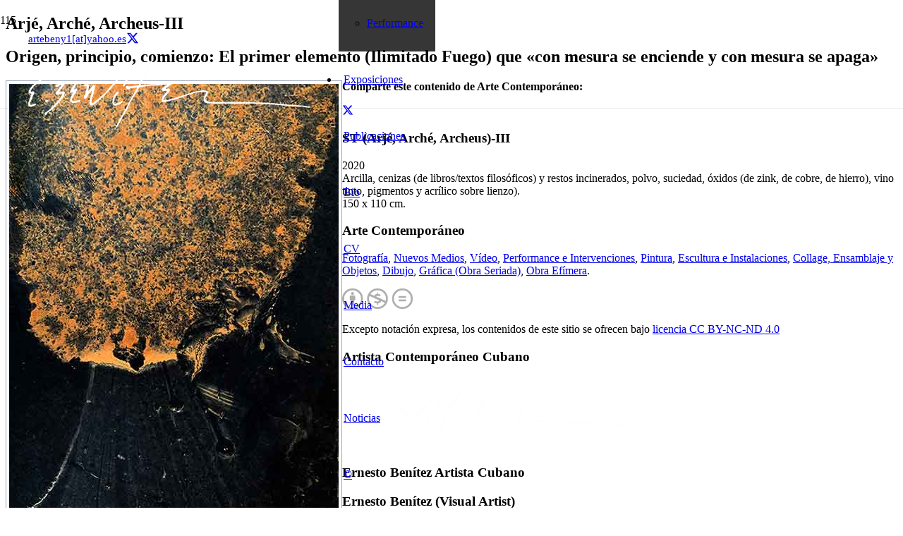

--- FILE ---
content_type: text/html; charset=UTF-8
request_url: https://www.ernestobenitez.com/es/arte-contemporaneo/obras/pintura-oleo-acrilico-y-tecnica-mixta/apeiron-ilimitado/arje-arche-archeus-iii/
body_size: 16384
content:
<!DOCTYPE HTML>
<html lang="es-ES" prefix="og: https://ogp.me/ns#">
<head>
	<meta charset="UTF-8">
	<style>
#wpadminbar #wp-admin-bar-wccp_free_top_button .ab-icon:before {
	content: "\f160";
	color: #02CA02;
	top: 3px;
}
#wpadminbar #wp-admin-bar-wccp_free_top_button .ab-icon {
	transform: rotate(45deg);
}
</style>
	<style>img:is([sizes="auto" i], [sizes^="auto," i]) { contain-intrinsic-size: 3000px 1500px }</style>
	<link rel="alternate" href="https://www.ernestobenitez.com/es/arte-contemporaneo/obras/pintura-oleo-acrilico-y-tecnica-mixta/apeiron-ilimitado/arje-arche-archeus-iii/" hreflang="es" />
<link rel="alternate" href="https://www.ernestobenitez.com/en/contemporary-art/artworks/painting-acrylic-oil/apeiron-unlimited/the-arje-arche-archeus-iii/" hreflang="en" />

<!-- Optimización para motores de búsqueda de Rank Math -  https://rankmath.com/ -->
<title>Arjé, Arché, Archeus-III: Origen y primer elemento (Ilimitado Fuego)</title>
<meta name="description" content="Alquimia y Pensamiento en el Arte contemporáneo. Arjé, Arché, Archeus-I: Origen y primer elemento (Ilimitado Fuego). Logos, palabra, verbo (ápeiron, lo ilimitado). Arte conceptual."/>
<meta name="robots" content="follow, index, max-snippet:-1, max-video-preview:-1, max-image-preview:large"/>
<link rel="canonical" href="https://www.ernestobenitez.com/es/arte-contemporaneo/obras/pintura-oleo-acrilico-y-tecnica-mixta/apeiron-ilimitado/arje-arche-archeus-iii/" />
<meta property="og:locale" content="es_ES" />
<meta property="og:type" content="article" />
<meta property="og:title" content="Arjé, Arché, Archeus-III: Origen y primer elemento (Ilimitado Fuego)" />
<meta property="og:description" content="Alquimia y Pensamiento en el Arte contemporáneo. Arjé, Arché, Archeus-I: Origen y primer elemento (Ilimitado Fuego). Logos, palabra, verbo (ápeiron, lo ilimitado). Arte conceptual." />
<meta property="og:url" content="https://www.ernestobenitez.com/es/arte-contemporaneo/obras/pintura-oleo-acrilico-y-tecnica-mixta/apeiron-ilimitado/arje-arche-archeus-iii/" />
<meta property="article:publisher" content="https://www.facebook.com/ernestobenitezcontemporaryart/" />
<meta property="article:section" content="Ápeiron (Lo Ilimitado)" />
<meta property="og:updated_time" content="2025-02-11T16:01:51+01:00" />
<meta property="og:image" content="https://www.ernestobenitez.com/wp-content/uploads/2023/03/Arjé-Ernesto-Benitez-Pintura-Arte.jpg" />
<meta property="og:image:secure_url" content="https://www.ernestobenitez.com/wp-content/uploads/2023/03/Arjé-Ernesto-Benitez-Pintura-Arte.jpg" />
<meta property="og:image:width" content="467" />
<meta property="og:image:height" content="624" />
<meta property="og:image:alt" content="Arjé, Arché, Archeus-III: Origen y primer elemento (Ilimitado Fuego). Origin and First Element (Unlimited Fire) ápeiron" />
<meta property="og:image:type" content="image/jpeg" />
<meta property="article:published_time" content="2020-02-25T15:16:47+01:00" />
<meta property="article:modified_time" content="2025-02-11T16:01:51+01:00" />
<meta name="twitter:card" content="summary_large_image" />
<meta name="twitter:title" content="Arjé, Arché, Archeus-III: Origen y primer elemento (Ilimitado Fuego)" />
<meta name="twitter:description" content="Alquimia y Pensamiento en el Arte contemporáneo. Arjé, Arché, Archeus-I: Origen y primer elemento (Ilimitado Fuego). Logos, palabra, verbo (ápeiron, lo ilimitado). Arte conceptual." />
<meta name="twitter:site" content="@ArteBeny1" />
<meta name="twitter:creator" content="@ArteBeny1" />
<meta name="twitter:image" content="https://www.ernestobenitez.com/wp-content/uploads/2023/03/Arjé-Ernesto-Benitez-Pintura-Arte.jpg" />
<meta name="twitter:label1" content="Escrito por" />
<meta name="twitter:data1" content="WebMaster" />
<meta name="twitter:label2" content="Tiempo de lectura" />
<meta name="twitter:data2" content="Menos de un minuto" />
<script type="application/ld+json" class="rank-math-schema">{"@context":"https://schema.org","@graph":["",{"@type":"WebSite","@id":"https://www.ernestobenitez.com/#website","url":"https://www.ernestobenitez.com","inLanguage":"es"},{"@type":"ImageObject","@id":"https://www.ernestobenitez.com/wp-content/uploads/2023/03/Arj\u00e9-Ernesto-Benitez-Pintura-Arte.jpg","url":"https://www.ernestobenitez.com/wp-content/uploads/2023/03/Arj\u00e9-Ernesto-Benitez-Pintura-Arte.jpg","width":"467","height":"624","caption":"Arj\u00e9, Arch\u00e9, Archeus-III: Origen y primer elemento (Ilimitado Fuego). Origin and First Element (Unlimited Fire) \u00e1peiron","inLanguage":"es"},{"@type":"WebPage","@id":"https://www.ernestobenitez.com/es/arte-contemporaneo/obras/pintura-oleo-acrilico-y-tecnica-mixta/apeiron-ilimitado/arje-arche-archeus-iii/#webpage","url":"https://www.ernestobenitez.com/es/arte-contemporaneo/obras/pintura-oleo-acrilico-y-tecnica-mixta/apeiron-ilimitado/arje-arche-archeus-iii/","name":"Arj\u00e9, Arch\u00e9, Archeus-III: Origen y primer elemento (Ilimitado Fuego)","datePublished":"2020-02-25T15:16:47+01:00","dateModified":"2025-02-11T16:01:51+01:00","isPartOf":{"@id":"https://www.ernestobenitez.com/#website"},"primaryImageOfPage":{"@id":"https://www.ernestobenitez.com/wp-content/uploads/2023/03/Arj\u00e9-Ernesto-Benitez-Pintura-Arte.jpg"},"inLanguage":"es"},{"@type":"Person","@id":"https://www.ernestobenitez.com/es/arte-contemporaneo/obras/pintura-oleo-acrilico-y-tecnica-mixta/apeiron-ilimitado/arje-arche-archeus-iii/#author","name":"WebMaster","image":{"@type":"ImageObject","@id":"https://secure.gravatar.com/avatar/fd70841dfcac2dc695b4c81b22a74f673d389a4820edaadf85e39cc114478d2f?s=96&amp;d=mm&amp;r=g","url":"https://secure.gravatar.com/avatar/fd70841dfcac2dc695b4c81b22a74f673d389a4820edaadf85e39cc114478d2f?s=96&amp;d=mm&amp;r=g","caption":"WebMaster","inLanguage":"es"}},{"@type":"Article","headline":"Arj\u00e9, Arch\u00e9, Archeus-III: Origen y primer elemento (Ilimitado Fuego)","keywords":"Archeus","datePublished":"2020-02-25T15:16:47+01:00","dateModified":"2025-02-11T16:01:51+01:00","author":{"@id":"https://www.ernestobenitez.com/es/arte-contemporaneo/obras/pintura-oleo-acrilico-y-tecnica-mixta/apeiron-ilimitado/arje-arche-archeus-iii/#author","name":"WebMaster"},"description":"Alquimia y Pensamiento en el Arte contempor\u00e1neo. Arj\u00e9, Arch\u00e9, Archeus-I: Origen y primer elemento (Ilimitado Fuego). Logos, palabra, verbo (\u00e1peiron, lo ilimitado). Arte conceptual.","name":"Arj\u00e9, Arch\u00e9, Archeus-III: Origen y primer elemento (Ilimitado Fuego)","@id":"https://www.ernestobenitez.com/es/arte-contemporaneo/obras/pintura-oleo-acrilico-y-tecnica-mixta/apeiron-ilimitado/arje-arche-archeus-iii/#richSnippet","isPartOf":{"@id":"https://www.ernestobenitez.com/es/arte-contemporaneo/obras/pintura-oleo-acrilico-y-tecnica-mixta/apeiron-ilimitado/arje-arche-archeus-iii/#webpage"},"image":{"@id":"https://www.ernestobenitez.com/wp-content/uploads/2023/03/Arj\u00e9-Ernesto-Benitez-Pintura-Arte.jpg"},"inLanguage":"es","mainEntityOfPage":{"@id":"https://www.ernestobenitez.com/es/arte-contemporaneo/obras/pintura-oleo-acrilico-y-tecnica-mixta/apeiron-ilimitado/arje-arche-archeus-iii/#webpage"}}]}</script>
<!-- /Plugin Rank Math WordPress SEO -->

<link rel='dns-prefetch' href='//fonts.googleapis.com' />
<link rel="alternate" type="application/rss+xml" title="Ernesto Benítez Contemporary Fine Art (Contemporary Artist) E. Benitez cuban art &raquo; Feed" href="https://www.ernestobenitez.com/es/feed/" />
<link rel="alternate" type="application/rss+xml" title="Ernesto Benítez Contemporary Fine Art (Contemporary Artist) E. Benitez cuban art &raquo; Feed de los comentarios" href="https://www.ernestobenitez.com/es/comments/feed/" />
<link rel="alternate" type="application/rss+xml" title="Ernesto Benítez Contemporary Fine Art (Contemporary Artist) E. Benitez cuban art &raquo; Comentario Arjé, Arché, Archeus-III del feed" href="https://www.ernestobenitez.com/es/arte-contemporaneo/obras/pintura-oleo-acrilico-y-tecnica-mixta/apeiron-ilimitado/arje-arche-archeus-iii/feed/" />
<link rel="canonical" href="https://www.ernestobenitez.com/es/arte-contemporaneo/obras/pintura-oleo-acrilico-y-tecnica-mixta/apeiron-ilimitado/arje-arche-archeus-iii/" />
<meta name="viewport" content="width=device-width, initial-scale=1">
<meta name="theme-color" content="#f2f4f7">
<meta property="og:title" content="Arjé, Arché, Archeus-III: Origen y primer elemento (Ilimitado Fuego)">
<meta property="og:url" content="https://www.ernestobenitez.com/es/arte-contemporaneo/obras/pintura-oleo-acrilico-y-tecnica-mixta/apeiron-ilimitado/arje-arche-archeus-iii">
<meta property="og:locale" content="es_ES">
<meta property="og:site_name" content="Ernesto Benítez Contemporary Fine Art (Contemporary Artist) E. Benitez cuban art">
<meta property="og:type" content="article">
<meta property="og:image" content="https://www.ernestobenitez.com/wp-content/uploads/2023/03/Arjé-Ernesto-Benitez-Pintura-Arte.jpg" itemprop="image">
<meta property="og:locale:alternate" content="en-GB">
<script>
window._wpemojiSettings = {"baseUrl":"https:\/\/s.w.org\/images\/core\/emoji\/16.0.1\/72x72\/","ext":".png","svgUrl":"https:\/\/s.w.org\/images\/core\/emoji\/16.0.1\/svg\/","svgExt":".svg","source":{"concatemoji":"https:\/\/www.ernestobenitez.com\/wp-includes\/js\/wp-emoji-release.min.js?ver=6.8.3"}};
/*! This file is auto-generated */
!function(s,n){var o,i,e;function c(e){try{var t={supportTests:e,timestamp:(new Date).valueOf()};sessionStorage.setItem(o,JSON.stringify(t))}catch(e){}}function p(e,t,n){e.clearRect(0,0,e.canvas.width,e.canvas.height),e.fillText(t,0,0);var t=new Uint32Array(e.getImageData(0,0,e.canvas.width,e.canvas.height).data),a=(e.clearRect(0,0,e.canvas.width,e.canvas.height),e.fillText(n,0,0),new Uint32Array(e.getImageData(0,0,e.canvas.width,e.canvas.height).data));return t.every(function(e,t){return e===a[t]})}function u(e,t){e.clearRect(0,0,e.canvas.width,e.canvas.height),e.fillText(t,0,0);for(var n=e.getImageData(16,16,1,1),a=0;a<n.data.length;a++)if(0!==n.data[a])return!1;return!0}function f(e,t,n,a){switch(t){case"flag":return n(e,"\ud83c\udff3\ufe0f\u200d\u26a7\ufe0f","\ud83c\udff3\ufe0f\u200b\u26a7\ufe0f")?!1:!n(e,"\ud83c\udde8\ud83c\uddf6","\ud83c\udde8\u200b\ud83c\uddf6")&&!n(e,"\ud83c\udff4\udb40\udc67\udb40\udc62\udb40\udc65\udb40\udc6e\udb40\udc67\udb40\udc7f","\ud83c\udff4\u200b\udb40\udc67\u200b\udb40\udc62\u200b\udb40\udc65\u200b\udb40\udc6e\u200b\udb40\udc67\u200b\udb40\udc7f");case"emoji":return!a(e,"\ud83e\udedf")}return!1}function g(e,t,n,a){var r="undefined"!=typeof WorkerGlobalScope&&self instanceof WorkerGlobalScope?new OffscreenCanvas(300,150):s.createElement("canvas"),o=r.getContext("2d",{willReadFrequently:!0}),i=(o.textBaseline="top",o.font="600 32px Arial",{});return e.forEach(function(e){i[e]=t(o,e,n,a)}),i}function t(e){var t=s.createElement("script");t.src=e,t.defer=!0,s.head.appendChild(t)}"undefined"!=typeof Promise&&(o="wpEmojiSettingsSupports",i=["flag","emoji"],n.supports={everything:!0,everythingExceptFlag:!0},e=new Promise(function(e){s.addEventListener("DOMContentLoaded",e,{once:!0})}),new Promise(function(t){var n=function(){try{var e=JSON.parse(sessionStorage.getItem(o));if("object"==typeof e&&"number"==typeof e.timestamp&&(new Date).valueOf()<e.timestamp+604800&&"object"==typeof e.supportTests)return e.supportTests}catch(e){}return null}();if(!n){if("undefined"!=typeof Worker&&"undefined"!=typeof OffscreenCanvas&&"undefined"!=typeof URL&&URL.createObjectURL&&"undefined"!=typeof Blob)try{var e="postMessage("+g.toString()+"("+[JSON.stringify(i),f.toString(),p.toString(),u.toString()].join(",")+"));",a=new Blob([e],{type:"text/javascript"}),r=new Worker(URL.createObjectURL(a),{name:"wpTestEmojiSupports"});return void(r.onmessage=function(e){c(n=e.data),r.terminate(),t(n)})}catch(e){}c(n=g(i,f,p,u))}t(n)}).then(function(e){for(var t in e)n.supports[t]=e[t],n.supports.everything=n.supports.everything&&n.supports[t],"flag"!==t&&(n.supports.everythingExceptFlag=n.supports.everythingExceptFlag&&n.supports[t]);n.supports.everythingExceptFlag=n.supports.everythingExceptFlag&&!n.supports.flag,n.DOMReady=!1,n.readyCallback=function(){n.DOMReady=!0}}).then(function(){return e}).then(function(){var e;n.supports.everything||(n.readyCallback(),(e=n.source||{}).concatemoji?t(e.concatemoji):e.wpemoji&&e.twemoji&&(t(e.twemoji),t(e.wpemoji)))}))}((window,document),window._wpemojiSettings);
</script>
<style id='wp-emoji-styles-inline-css'>

	img.wp-smiley, img.emoji {
		display: inline !important;
		border: none !important;
		box-shadow: none !important;
		height: 1em !important;
		width: 1em !important;
		margin: 0 0.07em !important;
		vertical-align: -0.1em !important;
		background: none !important;
		padding: 0 !important;
	}
</style>
<link rel='stylesheet' id='us-fonts-css' href='https://fonts.googleapis.com/css?family=Open+Sans%3A400%2C700&#038;display=swap&#038;ver=6.8.3' media='all' />
<link rel='stylesheet' id='us-theme-css' href='https://www.ernestobenitez.com/wp-content/uploads/us-assets/www.ernestobenitez.com.css?ver=d006a749' media='all' />
<link rel='stylesheet' id='theme-style-css' href='https://www.ernestobenitez.com/wp-content/themes/Impreza-child/style.css?ver=8.42' media='all' />
<script></script><link rel="https://api.w.org/" href="https://www.ernestobenitez.com/wp-json/" /><link rel="alternate" title="JSON" type="application/json" href="https://www.ernestobenitez.com/wp-json/wp/v2/posts/14506" /><link rel="EditURI" type="application/rsd+xml" title="RSD" href="https://www.ernestobenitez.com/xmlrpc.php?rsd" />
<meta name="generator" content="WordPress 6.8.3" />
<link rel='shortlink' href='https://www.ernestobenitez.com/?p=14506' />
<link rel="alternate" title="oEmbed (JSON)" type="application/json+oembed" href="https://www.ernestobenitez.com/wp-json/oembed/1.0/embed?url=https%3A%2F%2Fwww.ernestobenitez.com%2Fes%2Farte-contemporaneo%2Fobras%2Fpintura-oleo-acrilico-y-tecnica-mixta%2Fapeiron-ilimitado%2Farje-arche-archeus-iii%2F&#038;lang=es" />
<link rel="alternate" title="oEmbed (XML)" type="text/xml+oembed" href="https://www.ernestobenitez.com/wp-json/oembed/1.0/embed?url=https%3A%2F%2Fwww.ernestobenitez.com%2Fes%2Farte-contemporaneo%2Fobras%2Fpintura-oleo-acrilico-y-tecnica-mixta%2Fapeiron-ilimitado%2Farje-arche-archeus-iii%2F&#038;format=xml&#038;lang=es" />
<script id="wpcp_disable_selection" type="text/javascript">
var image_save_msg='You are not allowed to save images!';
	var no_menu_msg='Context Menu disabled!';
	var smessage = "Content is protected. Please, share it, do not copy... or write us and ask for the info you need. Thanks";

function disableEnterKey(e)
{
	var elemtype = e.target.tagName;
	
	elemtype = elemtype.toUpperCase();
	
	if (elemtype == "TEXT" || elemtype == "TEXTAREA" || elemtype == "INPUT" || elemtype == "PASSWORD" || elemtype == "SELECT" || elemtype == "OPTION" || elemtype == "EMBED")
	{
		elemtype = 'TEXT';
	}
	
	if (e.ctrlKey){
     var key;
     if(window.event)
          key = window.event.keyCode;     //IE
     else
          key = e.which;     //firefox (97)
    //if (key != 17) alert(key);
     if (elemtype!= 'TEXT' && (key == 97 || key == 65 || key == 67 || key == 99 || key == 88 || key == 120 || key == 26 || key == 85  || key == 86 || key == 83 || key == 43 || key == 73))
     {
		if(wccp_free_iscontenteditable(e)) return true;
		show_wpcp_message('You are not allowed to copy content or view source');
		return false;
     }else
     	return true;
     }
}


/*For contenteditable tags*/
function wccp_free_iscontenteditable(e)
{
	var e = e || window.event; // also there is no e.target property in IE. instead IE uses window.event.srcElement
  	
	var target = e.target || e.srcElement;

	var elemtype = e.target.nodeName;
	
	elemtype = elemtype.toUpperCase();
	
	var iscontenteditable = "false";
		
	if(typeof target.getAttribute!="undefined" ) iscontenteditable = target.getAttribute("contenteditable"); // Return true or false as string
	
	var iscontenteditable2 = false;
	
	if(typeof target.isContentEditable!="undefined" ) iscontenteditable2 = target.isContentEditable; // Return true or false as boolean

	if(target.parentElement.isContentEditable) iscontenteditable2 = true;
	
	if (iscontenteditable == "true" || iscontenteditable2 == true)
	{
		if(typeof target.style!="undefined" ) target.style.cursor = "text";
		
		return true;
	}
}

////////////////////////////////////
function disable_copy(e)
{	
	var e = e || window.event; // also there is no e.target property in IE. instead IE uses window.event.srcElement
	
	var elemtype = e.target.tagName;
	
	elemtype = elemtype.toUpperCase();
	
	if (elemtype == "TEXT" || elemtype == "TEXTAREA" || elemtype == "INPUT" || elemtype == "PASSWORD" || elemtype == "SELECT" || elemtype == "OPTION" || elemtype == "EMBED")
	{
		elemtype = 'TEXT';
	}
	
	if(wccp_free_iscontenteditable(e)) return true;
	
	var isSafari = /Safari/.test(navigator.userAgent) && /Apple Computer/.test(navigator.vendor);
	
	var checker_IMG = '';
	if (elemtype == "IMG" && checker_IMG == 'checked' && e.detail >= 2) {show_wpcp_message(alertMsg_IMG);return false;}
	if (elemtype != "TEXT")
	{
		if (smessage !== "" && e.detail == 2)
			show_wpcp_message(smessage);
		
		if (isSafari)
			return true;
		else
			return false;
	}	
}

//////////////////////////////////////////
function disable_copy_ie()
{
	var e = e || window.event;
	var elemtype = window.event.srcElement.nodeName;
	elemtype = elemtype.toUpperCase();
	if(wccp_free_iscontenteditable(e)) return true;
	if (elemtype == "IMG") {show_wpcp_message(alertMsg_IMG);return false;}
	if (elemtype != "TEXT" && elemtype != "TEXTAREA" && elemtype != "INPUT" && elemtype != "PASSWORD" && elemtype != "SELECT" && elemtype != "OPTION" && elemtype != "EMBED")
	{
		return false;
	}
}	
function reEnable()
{
	return true;
}
document.onkeydown = disableEnterKey;
document.onselectstart = disable_copy_ie;
if(navigator.userAgent.indexOf('MSIE')==-1)
{
	document.onmousedown = disable_copy;
	document.onclick = reEnable;
}
function disableSelection(target)
{
    //For IE This code will work
    if (typeof target.onselectstart!="undefined")
    target.onselectstart = disable_copy_ie;
    
    //For Firefox This code will work
    else if (typeof target.style.MozUserSelect!="undefined")
    {target.style.MozUserSelect="none";}
    
    //All other  (ie: Opera) This code will work
    else
    target.onmousedown=function(){return false}
    target.style.cursor = "default";
}
//Calling the JS function directly just after body load
window.onload = function(){disableSelection(document.body);};

//////////////////special for safari Start////////////////
var onlongtouch;
var timer;
var touchduration = 1000; //length of time we want the user to touch before we do something

var elemtype = "";
function touchstart(e) {
	var e = e || window.event;
  // also there is no e.target property in IE.
  // instead IE uses window.event.srcElement
  	var target = e.target || e.srcElement;
	
	elemtype = window.event.srcElement.nodeName;
	
	elemtype = elemtype.toUpperCase();
	
	if(!wccp_pro_is_passive()) e.preventDefault();
	if (!timer) {
		timer = setTimeout(onlongtouch, touchduration);
	}
}

function touchend() {
    //stops short touches from firing the event
    if (timer) {
        clearTimeout(timer);
        timer = null;
    }
	onlongtouch();
}

onlongtouch = function(e) { //this will clear the current selection if anything selected
	
	if (elemtype != "TEXT" && elemtype != "TEXTAREA" && elemtype != "INPUT" && elemtype != "PASSWORD" && elemtype != "SELECT" && elemtype != "EMBED" && elemtype != "OPTION")	
	{
		if (window.getSelection) {
			if (window.getSelection().empty) {  // Chrome
			window.getSelection().empty();
			} else if (window.getSelection().removeAllRanges) {  // Firefox
			window.getSelection().removeAllRanges();
			}
		} else if (document.selection) {  // IE?
			document.selection.empty();
		}
		return false;
	}
};

document.addEventListener("DOMContentLoaded", function(event) { 
    window.addEventListener("touchstart", touchstart, false);
    window.addEventListener("touchend", touchend, false);
});

function wccp_pro_is_passive() {

  var cold = false,
  hike = function() {};

  try {
	  const object1 = {};
  var aid = Object.defineProperty(object1, 'passive', {
  get() {cold = true}
  });
  window.addEventListener('test', hike, aid);
  window.removeEventListener('test', hike, aid);
  } catch (e) {}

  return cold;
}
/*special for safari End*/
</script>
<script id="wpcp_disable_Right_Click" type="text/javascript">
document.ondragstart = function() { return false;}
	function nocontext(e) {
	   return false;
	}
	document.oncontextmenu = nocontext;
</script>
		<script id="us_add_no_touch">
			if ( ! /Android|webOS|iPhone|iPad|iPod|BlackBerry|IEMobile|Opera Mini/i.test( navigator.userAgent ) ) {
				document.documentElement.classList.add( "no-touch" );
			}
		</script>
				<script id="us_color_scheme_switch_class">
			if ( document.cookie.includes( "us_color_scheme_switch_is_on=true" ) ) {
				document.documentElement.classList.add( "us-color-scheme-on" );
			}
		</script>
		<meta name="generator" content="Powered by WPBakery Page Builder - drag and drop page builder for WordPress."/>
<script id="google_gtagjs" src="https://www.googletagmanager.com/gtag/js?id=G-3BP17ZBLE9" async></script>
<script id="google_gtagjs-inline">
window.dataLayer = window.dataLayer || [];function gtag(){dataLayer.push(arguments);}gtag('js', new Date());gtag('config', 'G-3BP17ZBLE9', {} );
</script>
<link rel="icon" href="https://www.ernestobenitez.com/wp-content/uploads/2020/09/Arte-Contemporáneo-Contemporary-Art-120x120.jpg" sizes="32x32" />
<link rel="icon" href="https://www.ernestobenitez.com/wp-content/uploads/2020/09/Arte-Contemporáneo-Contemporary-Art.jpg" sizes="192x192" />
<link rel="apple-touch-icon" href="https://www.ernestobenitez.com/wp-content/uploads/2020/09/Arte-Contemporáneo-Contemporary-Art.jpg" />
<meta name="msapplication-TileImage" content="https://www.ernestobenitez.com/wp-content/uploads/2020/09/Arte-Contemporáneo-Contemporary-Art.jpg" />
<noscript><style> .wpb_animate_when_almost_visible { opacity: 1; }</style></noscript>		<style id="us-icon-fonts">@font-face{font-display:swap;font-style:normal;font-family:"fontawesome";font-weight:900;src:url("https://www.ernestobenitez.com/wp-content/themes/Impreza/fonts/fa-solid-900.woff2?ver=8.42") format("woff2")}.fas{font-family:"fontawesome";font-weight:900}@font-face{font-display:swap;font-style:normal;font-family:"fontawesome";font-weight:400;src:url("https://www.ernestobenitez.com/wp-content/themes/Impreza/fonts/fa-regular-400.woff2?ver=8.42") format("woff2")}.far{font-family:"fontawesome";font-weight:400}@font-face{font-display:swap;font-style:normal;font-family:"fontawesome";font-weight:300;src:url("https://www.ernestobenitez.com/wp-content/themes/Impreza/fonts/fa-light-300.woff2?ver=8.42") format("woff2")}.fal{font-family:"fontawesome";font-weight:300}@font-face{font-display:swap;font-style:normal;font-family:"Font Awesome 5 Duotone";font-weight:900;src:url("https://www.ernestobenitez.com/wp-content/themes/Impreza/fonts/fa-duotone-900.woff2?ver=8.42") format("woff2")}.fad{font-family:"Font Awesome 5 Duotone";font-weight:900}.fad{position:relative}.fad:before{position:absolute}.fad:after{opacity:0.4}@font-face{font-display:swap;font-style:normal;font-family:"Font Awesome 5 Brands";font-weight:400;src:url("https://www.ernestobenitez.com/wp-content/themes/Impreza/fonts/fa-brands-400.woff2?ver=8.42") format("woff2")}.fab{font-family:"Font Awesome 5 Brands";font-weight:400}@font-face{font-display:block;font-style:normal;font-family:"Material Icons";font-weight:400;src:url("https://www.ernestobenitez.com/wp-content/themes/Impreza/fonts/material-icons.woff2?ver=8.42") format("woff2")}.material-icons{font-family:"Material Icons";font-weight:400}</style>
				<style id="us-current-header-css"> .l-subheader.at_top,.l-subheader.at_top .w-dropdown-list,.l-subheader.at_top .type_mobile .w-nav-list.level_1{background:var(--color-header-top-bg);color:var(--color-header-top-text)}.no-touch .l-subheader.at_top a:hover,.no-touch .l-header.bg_transparent .l-subheader.at_top .w-dropdown.opened a:hover{color:var(--color-header-top-text-hover)}.l-header.bg_transparent:not(.sticky) .l-subheader.at_top{background:var(--color-header-top-transparent-bg);color:var(--color-header-top-transparent-text)}.no-touch .l-header.bg_transparent:not(.sticky) .at_top .w-cart-link:hover,.no-touch .l-header.bg_transparent:not(.sticky) .at_top .w-text a:hover,.no-touch .l-header.bg_transparent:not(.sticky) .at_top .w-html a:hover,.no-touch .l-header.bg_transparent:not(.sticky) .at_top .w-nav>a:hover,.no-touch .l-header.bg_transparent:not(.sticky) .at_top .w-menu a:hover,.no-touch .l-header.bg_transparent:not(.sticky) .at_top .w-search>a:hover,.no-touch .l-header.bg_transparent:not(.sticky) .at_top .w-socials.shape_none.color_text a:hover,.no-touch .l-header.bg_transparent:not(.sticky) .at_top .w-socials.shape_none.color_link a:hover,.no-touch .l-header.bg_transparent:not(.sticky) .at_top .w-dropdown a:hover,.no-touch .l-header.bg_transparent:not(.sticky) .at_top .type_desktop .menu-item.level_1.opened>a,.no-touch .l-header.bg_transparent:not(.sticky) .at_top .type_desktop .menu-item.level_1:hover>a{color:var(--color-header-top-transparent-text-hover)}.l-subheader.at_middle,.l-subheader.at_middle .w-dropdown-list,.l-subheader.at_middle .type_mobile .w-nav-list.level_1{background:var(--color-header-middle-bg);color:var(--color-header-middle-text)}.no-touch .l-subheader.at_middle a:hover,.no-touch .l-header.bg_transparent .l-subheader.at_middle .w-dropdown.opened a:hover{color:var(--color-header-middle-text-hover)}.l-header.bg_transparent:not(.sticky) .l-subheader.at_middle{background:var(--color-header-transparent-bg);color:var(--color-header-transparent-text)}.no-touch .l-header.bg_transparent:not(.sticky) .at_middle .w-cart-link:hover,.no-touch .l-header.bg_transparent:not(.sticky) .at_middle .w-text a:hover,.no-touch .l-header.bg_transparent:not(.sticky) .at_middle .w-html a:hover,.no-touch .l-header.bg_transparent:not(.sticky) .at_middle .w-nav>a:hover,.no-touch .l-header.bg_transparent:not(.sticky) .at_middle .w-menu a:hover,.no-touch .l-header.bg_transparent:not(.sticky) .at_middle .w-search>a:hover,.no-touch .l-header.bg_transparent:not(.sticky) .at_middle .w-socials.shape_none.color_text a:hover,.no-touch .l-header.bg_transparent:not(.sticky) .at_middle .w-socials.shape_none.color_link a:hover,.no-touch .l-header.bg_transparent:not(.sticky) .at_middle .w-dropdown a:hover,.no-touch .l-header.bg_transparent:not(.sticky) .at_middle .type_desktop .menu-item.level_1.opened>a,.no-touch .l-header.bg_transparent:not(.sticky) .at_middle .type_desktop .menu-item.level_1:hover>a{color:var(--color-header-transparent-text-hover)}.header_ver .l-header{background:var(--color-header-middle-bg);color:var(--color-header-middle-text)}@media (min-width:1141px){.hidden_for_default{display:none!important}.l-subheader.at_bottom{display:none}.l-header{position:relative;z-index:111}.l-subheader{margin:0 auto}.l-subheader.width_full{padding-left:1.5rem;padding-right:1.5rem}.l-subheader-h{display:flex;align-items:center;position:relative;margin:0 auto;max-width:var(--site-content-width,1200px);height:inherit}.w-header-show{display:none}.l-header.pos_fixed{position:fixed;left:var(--site-outline-width,0);right:var(--site-outline-width,0)}.l-header.pos_fixed:not(.notransition) .l-subheader{transition-property:transform,background,box-shadow,line-height,height,visibility;transition-duration:.3s;transition-timing-function:cubic-bezier(.78,.13,.15,.86)}.headerinpos_bottom.sticky_first_section .l-header.pos_fixed{position:fixed!important}.header_hor .l-header.sticky_auto_hide{transition:margin .3s cubic-bezier(.78,.13,.15,.86) .1s}.header_hor .l-header.sticky_auto_hide.down{margin-top:calc(-1.1 * var(--header-sticky-height,0px) )}.l-header.bg_transparent:not(.sticky) .l-subheader{box-shadow:none!important;background:none}.l-header.bg_transparent~.l-main .l-section.width_full.height_auto:first-of-type>.l-section-h{padding-top:0!important;padding-bottom:0!important}.l-header.pos_static.bg_transparent{position:absolute;left:var(--site-outline-width,0);right:var(--site-outline-width,0)}.l-subheader.width_full .l-subheader-h{max-width:none!important}.l-header.shadow_thin .l-subheader.at_middle,.l-header.shadow_thin .l-subheader.at_bottom{box-shadow:0 1px 0 rgba(0,0,0,0.08)}.l-header.shadow_wide .l-subheader.at_middle,.l-header.shadow_wide .l-subheader.at_bottom{box-shadow:0 3px 5px -1px rgba(0,0,0,0.1),0 2px 1px -1px rgba(0,0,0,0.05)}.header_hor .l-subheader-cell>.w-cart{margin-left:0;margin-right:0}:root{--header-height:115px;--header-sticky-height:60px}.l-header:before{content:'115'}.l-header.sticky:before{content:'60'}.l-subheader.at_top{line-height:35px;height:35px;overflow:visible;visibility:visible}.l-header.sticky .l-subheader.at_top{line-height:0px;height:0px;overflow:hidden;visibility:hidden}.l-subheader.at_middle{line-height:80px;height:80px;overflow:visible;visibility:visible}.l-header.sticky .l-subheader.at_middle{line-height:60px;height:60px;overflow:visible;visibility:visible}.l-subheader.at_bottom{line-height:50px;height:50px;overflow:visible;visibility:visible}.l-header.sticky .l-subheader.at_bottom{line-height:50px;height:50px;overflow:visible;visibility:visible}.headerinpos_above .l-header.pos_fixed{overflow:hidden;transition:transform 0.3s;transform:translate3d(0,-100%,0)}.headerinpos_above .l-header.pos_fixed.sticky{overflow:visible;transform:none}.headerinpos_above .l-header.pos_fixed~.l-section>.l-section-h,.headerinpos_above .l-header.pos_fixed~.l-main .l-section:first-of-type>.l-section-h{padding-top:0!important}.headerinpos_below .l-header.pos_fixed:not(.sticky){position:absolute;top:100%}.headerinpos_below .l-header.pos_fixed~.l-main>.l-section:first-of-type>.l-section-h{padding-top:0!important}.headerinpos_below .l-header.pos_fixed~.l-main .l-section.full_height:nth-of-type(2){min-height:100vh}.headerinpos_below .l-header.pos_fixed~.l-main>.l-section:nth-of-type(2)>.l-section-h{padding-top:var(--header-height)}.headerinpos_bottom .l-header.pos_fixed:not(.sticky){position:absolute;top:100vh}.headerinpos_bottom .l-header.pos_fixed~.l-main>.l-section:first-of-type>.l-section-h{padding-top:0!important}.headerinpos_bottom .l-header.pos_fixed~.l-main>.l-section:first-of-type>.l-section-h{padding-bottom:var(--header-height)}.headerinpos_bottom .l-header.pos_fixed.bg_transparent~.l-main .l-section.valign_center:not(.height_auto):first-of-type>.l-section-h{top:calc( var(--header-height) / 2 )}.headerinpos_bottom .l-header.pos_fixed:not(.sticky) .w-cart.layout_dropdown .w-cart-content,.headerinpos_bottom .l-header.pos_fixed:not(.sticky) .w-nav.type_desktop .w-nav-list.level_2{bottom:100%;transform-origin:0 100%}.headerinpos_bottom .l-header.pos_fixed:not(.sticky) .w-nav.type_mobile.m_layout_dropdown .w-nav-list.level_1{top:auto;bottom:100%;box-shadow:var(--box-shadow-up)}.headerinpos_bottom .l-header.pos_fixed:not(.sticky) .w-nav.type_desktop .w-nav-list.level_3,.headerinpos_bottom .l-header.pos_fixed:not(.sticky) .w-nav.type_desktop .w-nav-list.level_4{top:auto;bottom:0;transform-origin:0 100%}.headerinpos_bottom .l-header.pos_fixed:not(.sticky) .w-dropdown-list{top:auto;bottom:-0.4em;padding-top:0.4em;padding-bottom:2.4em}.admin-bar .l-header.pos_static.bg_solid~.l-main .l-section.full_height:first-of-type{min-height:calc( 100vh - var(--header-height) - 32px )}.admin-bar .l-header.pos_fixed:not(.sticky_auto_hide)~.l-main .l-section.full_height:not(:first-of-type){min-height:calc( 100vh - var(--header-sticky-height) - 32px )}.admin-bar.headerinpos_below .l-header.pos_fixed~.l-main .l-section.full_height:nth-of-type(2){min-height:calc(100vh - 32px)}}@media (min-width:1025px) and (max-width:1140px){.hidden_for_laptops{display:none!important}.l-subheader.at_bottom{display:none}.l-header{position:relative;z-index:111}.l-subheader{margin:0 auto}.l-subheader.width_full{padding-left:1.5rem;padding-right:1.5rem}.l-subheader-h{display:flex;align-items:center;position:relative;margin:0 auto;max-width:var(--site-content-width,1200px);height:inherit}.w-header-show{display:none}.l-header.pos_fixed{position:fixed;left:var(--site-outline-width,0);right:var(--site-outline-width,0)}.l-header.pos_fixed:not(.notransition) .l-subheader{transition-property:transform,background,box-shadow,line-height,height,visibility;transition-duration:.3s;transition-timing-function:cubic-bezier(.78,.13,.15,.86)}.headerinpos_bottom.sticky_first_section .l-header.pos_fixed{position:fixed!important}.header_hor .l-header.sticky_auto_hide{transition:margin .3s cubic-bezier(.78,.13,.15,.86) .1s}.header_hor .l-header.sticky_auto_hide.down{margin-top:calc(-1.1 * var(--header-sticky-height,0px) )}.l-header.bg_transparent:not(.sticky) .l-subheader{box-shadow:none!important;background:none}.l-header.bg_transparent~.l-main .l-section.width_full.height_auto:first-of-type>.l-section-h{padding-top:0!important;padding-bottom:0!important}.l-header.pos_static.bg_transparent{position:absolute;left:var(--site-outline-width,0);right:var(--site-outline-width,0)}.l-subheader.width_full .l-subheader-h{max-width:none!important}.l-header.shadow_thin .l-subheader.at_middle,.l-header.shadow_thin .l-subheader.at_bottom{box-shadow:0 1px 0 rgba(0,0,0,0.08)}.l-header.shadow_wide .l-subheader.at_middle,.l-header.shadow_wide .l-subheader.at_bottom{box-shadow:0 3px 5px -1px rgba(0,0,0,0.1),0 2px 1px -1px rgba(0,0,0,0.05)}.header_hor .l-subheader-cell>.w-cart{margin-left:0;margin-right:0}:root{--header-height:116px;--header-sticky-height:60px}.l-header:before{content:'116'}.l-header.sticky:before{content:'60'}.l-subheader.at_top{line-height:36px;height:36px;overflow:visible;visibility:visible}.l-header.sticky .l-subheader.at_top{line-height:0px;height:0px;overflow:hidden;visibility:hidden}.l-subheader.at_middle{line-height:80px;height:80px;overflow:visible;visibility:visible}.l-header.sticky .l-subheader.at_middle{line-height:60px;height:60px;overflow:visible;visibility:visible}.l-subheader.at_bottom{line-height:50px;height:50px;overflow:visible;visibility:visible}.l-header.sticky .l-subheader.at_bottom{line-height:50px;height:50px;overflow:visible;visibility:visible}.headerinpos_above .l-header.pos_fixed{overflow:hidden;transition:transform 0.3s;transform:translate3d(0,-100%,0)}.headerinpos_above .l-header.pos_fixed.sticky{overflow:visible;transform:none}.headerinpos_above .l-header.pos_fixed~.l-section>.l-section-h,.headerinpos_above .l-header.pos_fixed~.l-main .l-section:first-of-type>.l-section-h{padding-top:0!important}.headerinpos_below .l-header.pos_fixed:not(.sticky){position:absolute;top:100%}.headerinpos_below .l-header.pos_fixed~.l-main>.l-section:first-of-type>.l-section-h{padding-top:0!important}.headerinpos_below .l-header.pos_fixed~.l-main .l-section.full_height:nth-of-type(2){min-height:100vh}.headerinpos_below .l-header.pos_fixed~.l-main>.l-section:nth-of-type(2)>.l-section-h{padding-top:var(--header-height)}.headerinpos_bottom .l-header.pos_fixed:not(.sticky){position:absolute;top:100vh}.headerinpos_bottom .l-header.pos_fixed~.l-main>.l-section:first-of-type>.l-section-h{padding-top:0!important}.headerinpos_bottom .l-header.pos_fixed~.l-main>.l-section:first-of-type>.l-section-h{padding-bottom:var(--header-height)}.headerinpos_bottom .l-header.pos_fixed.bg_transparent~.l-main .l-section.valign_center:not(.height_auto):first-of-type>.l-section-h{top:calc( var(--header-height) / 2 )}.headerinpos_bottom .l-header.pos_fixed:not(.sticky) .w-cart.layout_dropdown .w-cart-content,.headerinpos_bottom .l-header.pos_fixed:not(.sticky) .w-nav.type_desktop .w-nav-list.level_2{bottom:100%;transform-origin:0 100%}.headerinpos_bottom .l-header.pos_fixed:not(.sticky) .w-nav.type_mobile.m_layout_dropdown .w-nav-list.level_1{top:auto;bottom:100%;box-shadow:var(--box-shadow-up)}.headerinpos_bottom .l-header.pos_fixed:not(.sticky) .w-nav.type_desktop .w-nav-list.level_3,.headerinpos_bottom .l-header.pos_fixed:not(.sticky) .w-nav.type_desktop .w-nav-list.level_4{top:auto;bottom:0;transform-origin:0 100%}.headerinpos_bottom .l-header.pos_fixed:not(.sticky) .w-dropdown-list{top:auto;bottom:-0.4em;padding-top:0.4em;padding-bottom:2.4em}.admin-bar .l-header.pos_static.bg_solid~.l-main .l-section.full_height:first-of-type{min-height:calc( 100vh - var(--header-height) - 32px )}.admin-bar .l-header.pos_fixed:not(.sticky_auto_hide)~.l-main .l-section.full_height:not(:first-of-type){min-height:calc( 100vh - var(--header-sticky-height) - 32px )}.admin-bar.headerinpos_below .l-header.pos_fixed~.l-main .l-section.full_height:nth-of-type(2){min-height:calc(100vh - 32px)}}@media (min-width:601px) and (max-width:1024px){.hidden_for_tablets{display:none!important}.l-subheader.at_bottom{display:none}.l-header{position:relative;z-index:111}.l-subheader{margin:0 auto}.l-subheader.width_full{padding-left:1.5rem;padding-right:1.5rem}.l-subheader-h{display:flex;align-items:center;position:relative;margin:0 auto;max-width:var(--site-content-width,1200px);height:inherit}.w-header-show{display:none}.l-header.pos_fixed{position:fixed;left:var(--site-outline-width,0);right:var(--site-outline-width,0)}.l-header.pos_fixed:not(.notransition) .l-subheader{transition-property:transform,background,box-shadow,line-height,height,visibility;transition-duration:.3s;transition-timing-function:cubic-bezier(.78,.13,.15,.86)}.headerinpos_bottom.sticky_first_section .l-header.pos_fixed{position:fixed!important}.header_hor .l-header.sticky_auto_hide{transition:margin .3s cubic-bezier(.78,.13,.15,.86) .1s}.header_hor .l-header.sticky_auto_hide.down{margin-top:calc(-1.1 * var(--header-sticky-height,0px) )}.l-header.bg_transparent:not(.sticky) .l-subheader{box-shadow:none!important;background:none}.l-header.bg_transparent~.l-main .l-section.width_full.height_auto:first-of-type>.l-section-h{padding-top:0!important;padding-bottom:0!important}.l-header.pos_static.bg_transparent{position:absolute;left:var(--site-outline-width,0);right:var(--site-outline-width,0)}.l-subheader.width_full .l-subheader-h{max-width:none!important}.l-header.shadow_thin .l-subheader.at_middle,.l-header.shadow_thin .l-subheader.at_bottom{box-shadow:0 1px 0 rgba(0,0,0,0.08)}.l-header.shadow_wide .l-subheader.at_middle,.l-header.shadow_wide .l-subheader.at_bottom{box-shadow:0 3px 5px -1px rgba(0,0,0,0.1),0 2px 1px -1px rgba(0,0,0,0.05)}.header_hor .l-subheader-cell>.w-cart{margin-left:0;margin-right:0}:root{--header-height:116px;--header-sticky-height:50px}.l-header:before{content:'116'}.l-header.sticky:before{content:'50'}.l-subheader.at_top{line-height:36px;height:36px;overflow:visible;visibility:visible}.l-header.sticky .l-subheader.at_top{line-height:0px;height:0px;overflow:hidden;visibility:hidden}.l-subheader.at_middle{line-height:80px;height:80px;overflow:visible;visibility:visible}.l-header.sticky .l-subheader.at_middle{line-height:50px;height:50px;overflow:visible;visibility:visible}.l-subheader.at_bottom{line-height:50px;height:50px;overflow:visible;visibility:visible}.l-header.sticky .l-subheader.at_bottom{line-height:50px;height:50px;overflow:visible;visibility:visible}}@media (max-width:600px){.hidden_for_mobiles{display:none!important}.l-subheader.at_top{display:none}.l-subheader.at_bottom{display:none}.l-header{position:relative;z-index:111}.l-subheader{margin:0 auto}.l-subheader.width_full{padding-left:1.5rem;padding-right:1.5rem}.l-subheader-h{display:flex;align-items:center;position:relative;margin:0 auto;max-width:var(--site-content-width,1200px);height:inherit}.w-header-show{display:none}.l-header.pos_fixed{position:fixed;left:var(--site-outline-width,0);right:var(--site-outline-width,0)}.l-header.pos_fixed:not(.notransition) .l-subheader{transition-property:transform,background,box-shadow,line-height,height,visibility;transition-duration:.3s;transition-timing-function:cubic-bezier(.78,.13,.15,.86)}.headerinpos_bottom.sticky_first_section .l-header.pos_fixed{position:fixed!important}.header_hor .l-header.sticky_auto_hide{transition:margin .3s cubic-bezier(.78,.13,.15,.86) .1s}.header_hor .l-header.sticky_auto_hide.down{margin-top:calc(-1.1 * var(--header-sticky-height,0px) )}.l-header.bg_transparent:not(.sticky) .l-subheader{box-shadow:none!important;background:none}.l-header.bg_transparent~.l-main .l-section.width_full.height_auto:first-of-type>.l-section-h{padding-top:0!important;padding-bottom:0!important}.l-header.pos_static.bg_transparent{position:absolute;left:var(--site-outline-width,0);right:var(--site-outline-width,0)}.l-subheader.width_full .l-subheader-h{max-width:none!important}.l-header.shadow_thin .l-subheader.at_middle,.l-header.shadow_thin .l-subheader.at_bottom{box-shadow:0 1px 0 rgba(0,0,0,0.08)}.l-header.shadow_wide .l-subheader.at_middle,.l-header.shadow_wide .l-subheader.at_bottom{box-shadow:0 3px 5px -1px rgba(0,0,0,0.1),0 2px 1px -1px rgba(0,0,0,0.05)}.header_hor .l-subheader-cell>.w-cart{margin-left:0;margin-right:0}:root{--header-height:60px;--header-sticky-height:60px}.l-header:before{content:'60'}.l-header.sticky:before{content:'60'}.l-subheader.at_top{line-height:36px;height:36px;overflow:visible;visibility:visible}.l-header.sticky .l-subheader.at_top{line-height:0px;height:0px;overflow:hidden;visibility:hidden}.l-subheader.at_middle{line-height:60px;height:60px;overflow:visible;visibility:visible}.l-header.sticky .l-subheader.at_middle{line-height:60px;height:60px;overflow:visible;visibility:visible}.l-subheader.at_bottom{line-height:50px;height:50px;overflow:visible;visibility:visible}.l-header.sticky .l-subheader.at_bottom{line-height:50px;height:50px;overflow:visible;visibility:visible}}@media (min-width:1141px){.ush_image_1{height:60px!important}.l-header.sticky .ush_image_1{height:60px!important}}@media (min-width:1025px) and (max-width:1140px){.ush_image_1{height:60px!important}.l-header.sticky .ush_image_1{height:60px!important}}@media (min-width:601px) and (max-width:1024px){.ush_image_1{height:55px!important}.l-header.sticky .ush_image_1{height:55px!important}}@media (max-width:600px){.ush_image_1{height:50px!important}.l-header.sticky .ush_image_1{height:50px!important}}.header_hor .ush_menu_1.type_desktop .menu-item.level_1>a:not(.w-btn){padding-left:7px;padding-right:7px}.header_hor .ush_menu_1.type_desktop .menu-item.level_1>a.w-btn{margin-left:7px;margin-right:7px}.header_hor .ush_menu_1.type_desktop.align-edges>.w-nav-list.level_1{margin-left:-7px;margin-right:-7px}.header_ver .ush_menu_1.type_desktop .menu-item.level_1>a:not(.w-btn){padding-top:7px;padding-bottom:7px}.header_ver .ush_menu_1.type_desktop .menu-item.level_1>a.w-btn{margin-top:7px;margin-bottom:7px}.ush_menu_1.type_desktop .menu-item:not(.level_1){font-size:16px}.ush_menu_1.type_mobile .w-nav-anchor.level_1,.ush_menu_1.type_mobile .w-nav-anchor.level_1 + .w-nav-arrow{font-size:18px}.ush_menu_1.type_mobile .w-nav-anchor:not(.level_1),.ush_menu_1.type_mobile .w-nav-anchor:not(.level_1) + .w-nav-arrow{font-size:18px}@media (min-width:1141px){.ush_menu_1 .w-nav-icon{--icon-size:32px;--icon-size-int:32}}@media (min-width:1025px) and (max-width:1140px){.ush_menu_1 .w-nav-icon{--icon-size:32px;--icon-size-int:32}}@media (min-width:601px) and (max-width:1024px){.ush_menu_1 .w-nav-icon{--icon-size:28px;--icon-size-int:28}}@media (max-width:600px){.ush_menu_1 .w-nav-icon{--icon-size:24px;--icon-size-int:24}}@media screen and (max-width:900px){.w-nav.ush_menu_1>.w-nav-list.level_1{display:none}.ush_menu_1 .w-nav-control{display:flex}}.no-touch .ush_menu_1 .w-nav-item.level_1.opened>a:not(.w-btn),.no-touch .ush_menu_1 .w-nav-item.level_1:hover>a:not(.w-btn){background:transparent;color:var(--color-header-middle-text-hover)}.ush_menu_1 .w-nav-item.level_1.current-menu-item>a:not(.w-btn),.ush_menu_1 .w-nav-item.level_1.current-menu-ancestor>a:not(.w-btn),.ush_menu_1 .w-nav-item.level_1.current-page-ancestor>a:not(.w-btn){background:transparent;color:var(--color-header-middle-text-hover)}.l-header.bg_transparent:not(.sticky) .ush_menu_1.type_desktop .w-nav-item.level_1.current-menu-item>a:not(.w-btn),.l-header.bg_transparent:not(.sticky) .ush_menu_1.type_desktop .w-nav-item.level_1.current-menu-ancestor>a:not(.w-btn),.l-header.bg_transparent:not(.sticky) .ush_menu_1.type_desktop .w-nav-item.level_1.current-page-ancestor>a:not(.w-btn){background:transparent;color:var(--color-header-transparent-text-hover)}.ush_menu_1 .w-nav-list:not(.level_1){background:rgba(0,0,0,0.79);color:var(--color-header-middle-text)}.no-touch .ush_menu_1 .w-nav-item:not(.level_1)>a:focus,.no-touch .ush_menu_1 .w-nav-item:not(.level_1):hover>a{background:#000000;color:var(--color-header-middle-text-hover)}.ush_menu_1 .w-nav-item:not(.level_1).current-menu-item>a,.ush_menu_1 .w-nav-item:not(.level_1).current-menu-ancestor>a,.ush_menu_1 .w-nav-item:not(.level_1).current-page-ancestor>a{background:#000000;color:var(--color-header-middle-text-hover)}@media (min-width:1141px){.ush_search_1.layout_simple{max-width:240px}.ush_search_1.layout_modern.active{width:240px}.ush_search_1{font-size:16px}}@media (min-width:1025px) and (max-width:1140px){.ush_search_1.layout_simple{max-width:250px}.ush_search_1.layout_modern.active{width:250px}.ush_search_1{font-size:16px}}@media (min-width:601px) and (max-width:1024px){.ush_search_1.layout_simple{max-width:200px}.ush_search_1.layout_modern.active{width:200px}.ush_search_1{font-size:16px}}@media (max-width:600px){.ush_search_1{font-size:20px}}.ush_socials_1 .w-socials-list{margin:-0px}.ush_socials_1 .w-socials-item{padding:0px}@media (min-width:1141px){.ush_cart_1 .w-cart-link{font-size:20px}}@media (min-width:1025px) and (max-width:1140px){.ush_cart_1 .w-cart-link{font-size:24px}}@media (min-width:601px) and (max-width:1024px){.ush_cart_1 .w-cart-link{font-size:20px}}@media (max-width:600px){.ush_cart_1 .w-cart-link{font-size:20px}}.ush_text_2{font-size:15px!important}.ush_text_3{font-size:15px!important}.ush_socials_1{font-size:18px!important}.ush_menu_1{font-size:16px!important;font-family:var(--h1-font-family)!important}.ush_text_1{font-family:var(--h1-font-family)!important;font-size:1.6rem!important}</style>
		<style id="us-design-options-css">.us_custom_e11ab399{padding-bottom:0px!important}.us_custom_e2aee182{font-family:var(--h1-font-family)!important}.us_custom_a5c88937{font-size:20px!important}</style><style data-type="us_custom-css">.img{border-color:#9AA4BA;border-width:1px;border-style:solid;padding:4px}.slide{border-color:#9AA4BA;border-width:1px;border-style:solid;padding:4px}</style></head>
<body data-rsssl=1 class="wp-singular post-template-default single single-post postid-14506 single-format-standard wp-theme-Impreza wp-child-theme-Impreza-child l-body Impreza_8.42 us-core_8.42 header_hor links_underline rounded_none headerinpos_top state_default unselectable wpb-js-composer js-comp-ver-8.7.2 vc_responsive" itemscope itemtype="https://schema.org/WebPage">

<div class="l-canvas type_wide">
	<header id="page-header" class="l-header pos_fixed shadow_thin bg_solid id_17393" itemscope itemtype="https://schema.org/WPHeader"><div class="l-subheader at_top"><div class="l-subheader-h"><div class="l-subheader-cell at_left"><div class="w-text ush_text_3 nowrap icon_atleft"><a href="http://artebeny1[at]yahoo.es" class="w-text-h"><i class="far fa-envelope"></i><span class="w-text-value">artebeny1[at]yahoo.es</span></a></div></div><div class="l-subheader-cell at_center"></div><div class="l-subheader-cell at_right"><div class="w-socials ush_socials_1 color_brand shape_square style_colored hover_slide"><div class="w-socials-list"><div class="w-socials-item facebook"><a target="_blank" rel="nofollow" href="https://www.facebook.com/ernestobenitezcontemporaryart" class="w-socials-item-link" aria-label="Facebook"><span class="w-socials-item-link-hover"></span><i class="fab fa-facebook"></i></a></div><div class="w-socials-item twitter"><a target="_blank" rel="nofollow" href="https://x.com/ArteBeny1" class="w-socials-item-link" aria-label="X"><span class="w-socials-item-link-hover"></span><i class="fab fa-x-twitter"><svg style="width:1em; margin-bottom:-.1em;" xmlns="http://www.w3.org/2000/svg" viewBox="0 0 512 512" role="presentation"><path fill="currentColor" d="M389.2 48h70.6L305.6 224.2 487 464H345L233.7 318.6 106.5 464H35.8L200.7 275.5 26.8 48H172.4L272.9 180.9 389.2 48zM364.4 421.8h39.1L151.1 88h-42L364.4 421.8z"/></svg></i></a></div><div class="w-socials-item youtube"><a target="_blank" rel="nofollow" href="https://www.youtube.com/channel/UCiVB1leyNIwtDjAf_pmOgKA" class="w-socials-item-link" aria-label="YouTube"><span class="w-socials-item-link-hover"></span><i class="fab fa-youtube"></i></a></div><div class="w-socials-item instagram"><a target="_blank" rel="nofollow" href="https://www.instagram.com/artebeny1/" class="w-socials-item-link" aria-label="Instagram"><span class="w-socials-item-link-hover"></span><i class="fab fa-instagram"></i></a></div></div></div></div></div></div><div class="l-subheader at_middle"><div class="l-subheader-h"><div class="l-subheader-cell at_left"><div class="w-image ush_image_1 .image-logo"><a href="/" aria-label="Arte Cubano eBenitez Cuban Contemporary Art" class="w-image-h"><img width="400" height="101" src="https://www.ernestobenitez.com/wp-content/uploads/2017/02/Arte-Cubano-eBenitez-Cuban-Contemporary-Art.png" class="attachment-large size-large" alt="Arte Cubano eBenitez Cuban Contemporary Art" loading="lazy" decoding="async" srcset="https://www.ernestobenitez.com/wp-content/uploads/2017/02/Arte-Cubano-eBenitez-Cuban-Contemporary-Art.png 400w, https://www.ernestobenitez.com/wp-content/uploads/2017/02/Arte-Cubano-eBenitez-Cuban-Contemporary-Art-300x76.png 300w" sizes="auto, (max-width: 400px) 100vw, 400px" /></a></div></div><div class="l-subheader-cell at_center"></div><div class="l-subheader-cell at_right"><nav class="w-nav type_desktop ush_menu_1 show_main_arrows open_on_hover dropdown_height m_align_left m_layout_dropdown dropdown_shadow_wide" itemscope itemtype="https://schema.org/SiteNavigationElement"><a class="w-nav-control" aria-label="Menú" aria-expanded="false" role="button" href="#"><div class="w-nav-icon style_hamburger_1" style="--icon-thickness:2px"><div></div></div></a><ul class="w-nav-list level_1 hide_for_mobiles hover_underline"><li id="menu-item-5949" class="menu-item menu-item-type-post_type menu-item-object-page menu-item-has-children w-nav-item level_1 menu-item-5949 mobile-drop-by_arrow"><a class="w-nav-anchor level_1" aria-haspopup="menu" href="https://www.ernestobenitez.com/es/arte-contemporaneo/obras/"><span class="w-nav-title">Obras</span><span class="w-nav-arrow" tabindex="0" role="button" aria-expanded="false" aria-label="Obras Menú"></span></a><ul class="w-nav-list level_2"><li id="menu-item-836" class="menu-item menu-item-type-post_type menu-item-object-page w-nav-item level_2 menu-item-836"><a class="w-nav-anchor level_2" href="https://www.ernestobenitez.com/es/arte-contemporaneo/obras/esculturas-e-instalaciones/"><span class="w-nav-title">Instalativa</span></a></li><li id="menu-item-838" class="menu-item menu-item-type-post_type menu-item-object-page w-nav-item level_2 menu-item-838"><a class="w-nav-anchor level_2" href="https://www.ernestobenitez.com/es/arte-contemporaneo/obras/dibujos-obras-en-papel/"><span class="w-nav-title">sobre Papel</span></a></li><li id="menu-item-835" class="menu-item menu-item-type-post_type menu-item-object-page w-nav-item level_2 menu-item-835"><a class="w-nav-anchor level_2" href="https://www.ernestobenitez.com/es/arte-contemporaneo/obras/pintura-oleo-acrilico-y-tecnica-mixta/"><span class="w-nav-title">Pintura</span></a></li><li id="menu-item-837" class="menu-item menu-item-type-post_type menu-item-object-page w-nav-item level_2 menu-item-837"><a class="w-nav-anchor level_2" href="https://www.ernestobenitez.com/es/arte-contemporaneo/obras/fotografia-digital-analogica-manipulada/"><span class="w-nav-title">Fotografía</span></a></li><li id="menu-item-841" class="menu-item menu-item-type-post_type menu-item-object-page w-nav-item level_2 menu-item-841"><a class="w-nav-anchor level_2" href="https://www.ernestobenitez.com/es/arte-contemporaneo/obras/arte-digital-nuevos-medios/"><span class="w-nav-title">New Media</span></a></li><li id="menu-item-1245" class="menu-item menu-item-type-post_type menu-item-object-page w-nav-item level_2 menu-item-1245"><a class="w-nav-anchor level_2" href="https://www.ernestobenitez.com/es/arte-contemporaneo/obras/obra-efimera-arte-efimero/"><span class="w-nav-title">Efímera</span></a></li><li id="menu-item-4877" class="menu-item menu-item-type-post_type menu-item-object-page w-nav-item level_2 menu-item-4877"><a class="w-nav-anchor level_2" href="https://www.ernestobenitez.com/es/arte-contemporaneo/obras/collage-ensamblaje-y-objetos/"><span class="w-nav-title">Collages</span></a></li><li id="menu-item-1244" class="menu-item menu-item-type-post_type menu-item-object-page w-nav-item level_2 menu-item-1244"><a class="w-nav-anchor level_2" href="https://www.ernestobenitez.com/es/arte-contemporaneo/obras/obra-grafica-grabado/"><span class="w-nav-title">Gráfica</span></a></li><li id="menu-item-11859" class="menu-item menu-item-type-post_type menu-item-object-page w-nav-item level_2 menu-item-11859"><a class="w-nav-anchor level_2" href="https://www.ernestobenitez.com/en/contemporary-art/artworks/video-art/"><span class="w-nav-title">Video Art</span></a></li><li id="menu-item-834" class="menu-item menu-item-type-post_type menu-item-object-page w-nav-item level_2 menu-item-834"><a class="w-nav-anchor level_2" href="https://www.ernestobenitez.com/es/arte-contemporaneo/obras/performance-e-intervenciones/"><span class="w-nav-title">Performance</span></a></li></ul></li><li id="menu-item-404" class="menu-item menu-item-type-post_type menu-item-object-page w-nav-item level_1 menu-item-404"><a class="w-nav-anchor level_1" href="https://www.ernestobenitez.com/es/arte-contemporaneo/exposiciones/"><span class="w-nav-title">Exposiciones</span></a></li><li id="menu-item-433" class="menu-item menu-item-type-post_type menu-item-object-page w-nav-item level_1 menu-item-433"><a class="w-nav-anchor level_1" href="https://www.ernestobenitez.com/es/arte-contemporaneo/publicaciones/"><span class="w-nav-title">Publicaciones</span></a></li><li id="menu-item-434" class="menu-item menu-item-type-post_type menu-item-object-page w-nav-item level_1 menu-item-434"><a class="w-nav-anchor level_1" href="https://www.ernestobenitez.com/es/biografia/"><span class="w-nav-title">Bio</span></a></li><li id="menu-item-6703" class="menu-item menu-item-type-post_type menu-item-object-page w-nav-item level_1 menu-item-6703"><a class="w-nav-anchor level_1" href="https://www.ernestobenitez.com/es/cv/"><span class="w-nav-title">CV</span></a></li><li id="menu-item-2727" class="menu-item menu-item-type-post_type menu-item-object-page w-nav-item level_1 menu-item-2727"><a class="w-nav-anchor level_1" href="https://www.ernestobenitez.com/es/archivo-medios/"><span class="w-nav-title">Media</span></a></li><li id="menu-item-439" class="menu-item menu-item-type-post_type menu-item-object-page w-nav-item level_1 menu-item-439"><a class="w-nav-anchor level_1" href="https://www.ernestobenitez.com/es/contacto/"><span class="w-nav-title">Contacto</span></a></li><li id="menu-item-436" class="menu-item menu-item-type-post_type menu-item-object-page current_page_parent w-nav-item level_1 menu-item-436"><a class="w-nav-anchor level_1" href="https://www.ernestobenitez.com/es/arte-contemporaneo/noticias/"><span class="w-nav-title">Noticias</span></a></li><li id="menu-item-1595" class="menu-item menu-item-type-post_type menu-item-object-page w-nav-item level_1 menu-item-1595"><a class="w-nav-anchor level_1" href="https://www.ernestobenitez.com/es/copyright/"><span class="w-nav-title">©</span></a></li><li id="menu-item-11128-en" class="lang-item lang-item-61 lang-item-en lang-item-first menu-item menu-item-type-custom menu-item-object-custom w-nav-item level_1 menu-item-11128-en"><a class="w-nav-anchor level_1" href="https://www.ernestobenitez.com/en/contemporary-art/artworks/painting-acrylic-oil/apeiron-unlimited/the-arje-arche-archeus-iii/"><span class="w-nav-title">EN</span></a></li><li class="w-nav-close"></li></ul><div class="w-nav-options hidden" onclick='return {&quot;mobileWidth&quot;:901,&quot;mobileBehavior&quot;:1}'></div></nav><div class="w-search ush_search_1 elm_in_header us-field-style_1 layout_modern iconpos_right"><a class="w-search-open" role="button" aria-label="Buscar" href="#"><i class="far fa-search"></i></a><div class="w-search-form"><form class="w-form-row for_text" role="search" action="https://www.ernestobenitez.com/es/" method="get"><div class="w-form-row-field"><input type="text" name="s" placeholder="Buscar" aria-label="Buscar" value/><input type="hidden" name="lang" value="es" /></div><button aria-label="Cerrar" class="w-search-close" type="button"></button></form></div></div></div></div></div><div class="l-subheader for_hidden hidden"></div></header><main id="page-content" class="l-main" itemprop="mainContentOfPage">
	<style data-type="us_custom-css">.img{border-color:#9AA4BA;border-width:1px;border-style:solid;padding:4px;float:left}.w-slider.fit_cover .w-slider-h img{border-color:#9AA4BA;border-width:1px;border-style:solid;padding:4px;float:left}.w-slider.fit_contain .w-slider-h img{border-color:#9AA4BA;border-width:1px;border-style:solid;padding:4px;float:left}</style><section class="l-section wpb_row us_custom_e11ab399 for_blogpost height_medium"><div class="l-section-h i-cf"><div class="g-cols vc_row via_grid cols_1 laptops-cols_inherit tablets-cols_inherit mobiles-cols_1 valign_top type_default stacking_default"><div class="wpb_column vc_column_container"><div class="vc_column-inner"><h1 class="w-post-elm post_title us_custom_e2aee182 entry-title color_link_inherit">Arjé, Arché, Archeus-III</h1></div></div></div></div></section><section class="l-section wpb_row height_auto width_full"><div class="l-section-h i-cf"><div class="g-cols vc_row via_grid cols_1 laptops-cols_inherit tablets-cols_inherit mobiles-cols_1 valign_top type_default stacking_default"><div class="wpb_column vc_column_container"><div class="vc_column-inner"><div class="w-post-elm post_content" itemprop="text"><section class="l-section wpb_row height_small"><div class="l-section-h i-cf"><div class="g-cols vc_row via_grid cols_1 laptops-cols_inherit tablets-cols_inherit mobiles-cols_1 valign_top type_default stacking_default"><div class="wpb_column vc_column_container"><div class="vc_column-inner"><div class="wpb_text_column"><div class="wpb_wrapper"><h2 style="text-align: left;">Origen, principio, comienzo: El primer elemento (Ilimitado Fuego) que «con mesura se enciende y con mesura se apaga»</h2>
</div></div><div class="w-separator size_small with_line width_default thick_3 style_solid color_border align_center"><div class="w-separator-h"></div></div></div></div></div></div></section><section class="l-section wpb_row height_auto"><div class="l-section-h i-cf"><div class="g-cols vc_row via_grid cols_2-1 laptops-cols_inherit tablets-cols_inherit mobiles-cols_1 valign_top type_default stacking_default"><div class="wpb_column vc_column_container"><div class="vc_column-inner"><div class="w-image img align_left"><a ref="magnificPopup" href="https://www.ernestobenitez.com/wp-content/uploads/2023/03/Arjé-Ernesto-Benitez-Pintura-Arte.jpg" aria-label="Arjé-Ernesto Benitez Pintura Arte" class="w-image-h"><img decoding="async" width="467" height="624" src="https://www.ernestobenitez.com/wp-content/uploads/2023/03/Arjé-Ernesto-Benitez-Pintura-Arte.jpg" class="attachment-full size-full" alt="Arjé, Arché, Archeus-III: Origen y primer elemento (Ilimitado Fuego). Origin and First Element (Unlimited Fire) ápeiron" loading="lazy" srcset="https://www.ernestobenitez.com/wp-content/uploads/2023/03/Arjé-Ernesto-Benitez-Pintura-Arte.jpg 467w, https://www.ernestobenitez.com/wp-content/uploads/2023/03/Arjé-Ernesto-Benitez-Pintura-Arte-225x300.jpg 225w" sizes="auto, (max-width: 467px) 100vw, 467px" /></a></div><div class="w-separator size_medium"></div><div class="wpb_text_column"><div class="wpb_wrapper"><p style="text-align: left;"><strong>Comparte este contenido de Arte Contemporáneo:</strong></p>
</div></div><div class="w-sharing type_simple align_none color_default"><div class="w-sharing-list"><a class="w-sharing-item email" href="mailto:?subject=Arjé,+Arché,+Archeus-III&amp;body=https://www.ernestobenitez.com/es/arte-contemporaneo/obras/pintura-oleo-acrilico-y-tecnica-mixta/apeiron-ilimitado/arje-arche-archeus-iii/" title="Envíalo por mail" aria-label="Envíalo por mail"><i class="fas fa-envelope"></i></a><a class="w-sharing-item facebook" href="https://www.facebook.com/sharer/sharer.php?u=https://www.ernestobenitez.com/es/arte-contemporaneo/obras/pintura-oleo-acrilico-y-tecnica-mixta/apeiron-ilimitado/arje-arche-archeus-iii/&amp;quote=Arjé,+Arché,+Archeus-III" title="Comparte esto" aria-label="Comparte esto" onclick="window.open(this.href, &quot;facebook&quot;, &quot;toolbar=0,width=900,height=500&quot;); return false;"><i class="fab fa-facebook"></i></a><a class="w-sharing-item twitter" href="https://twitter.com/intent/tweet?text=Arjé,+Arché,+Archeus-III&amp;url=https://www.ernestobenitez.com/es/arte-contemporaneo/obras/pintura-oleo-acrilico-y-tecnica-mixta/apeiron-ilimitado/arje-arche-archeus-iii/" title="Comparte esto" aria-label="Comparte esto" onclick="window.open(this.href, &quot;twitter&quot;, &quot;toolbar=0,width=650,height=360&quot;); return false;"><i class="fab fa-x-twitter"><svg style="width:1em; margin-bottom:-.1em;" xmlns="http://www.w3.org/2000/svg" viewBox="0 0 512 512" role="presentation"><path fill="currentColor" d="M389.2 48h70.6L305.6 224.2 487 464H345L233.7 318.6 106.5 464H35.8L200.7 275.5 26.8 48H172.4L272.9 180.9 389.2 48zM364.4 421.8h39.1L151.1 88h-42L364.4 421.8z"/></svg></i></a><a class="w-sharing-item linkedin" href="https://www.linkedin.com/shareArticle?mini=true&amp;url=https://www.ernestobenitez.com/es/arte-contemporaneo/obras/pintura-oleo-acrilico-y-tecnica-mixta/apeiron-ilimitado/arje-arche-archeus-iii/" title="Comparte esto" aria-label="Comparte esto" onclick="window.open(this.href, &quot;linkedin&quot;, &quot;toolbar=no,width=550,height=550&quot;); return false;"><i class="fab fa-linkedin"></i></a><a class="w-sharing-item pinterest" href="https://www.pinterest.com/pin/create/button/?url=https://www.ernestobenitez.com/es/arte-contemporaneo/obras/pintura-oleo-acrilico-y-tecnica-mixta/apeiron-ilimitado/arje-arche-archeus-iii/&amp;media=https://www.ernestobenitez.com/wp-content/uploads/2023/03/Arjé-Ernesto-Benitez-Pintura-Arte.jpg&amp;description=Arjé,+Arché,+Archeus-III" title="Pinéalo" aria-label="Pinéalo" onclick="window.open(this.href, &quot;pinterest&quot;, &quot;toolbar=no,width=700,height=300&quot;); return false;"><i class="fab fa-pinterest"></i></a></div></div></div></div><div class="wpb_column vc_column_container"><div class="vc_column-inner"><div class="wpb_text_column"><div class="wpb_wrapper"><h3>ST (Arjé, Arché, Archeus)-III</h3>
<p>2020<br />
Arcilla, cenizas (de libros/textos filosóficos) y restos incinerados, polvo, suciedad, óxidos (de zink, de cobre, de hierro), vino tinto, pigmentos y acrílico sobre lienzo).<br />
150 x 110 cm.</p>
</div></div></div></div></div></div></section><section class="l-section wpb_row height_auto"><div class="l-section-h i-cf"><div class="g-cols vc_row via_grid cols_1 laptops-cols_inherit tablets-cols_inherit mobiles-cols_1 valign_top type_default stacking_default"><div class="wpb_column vc_column_container"><div class="vc_column-inner"><div class="w-separator size_small"></div></div></div></div></div></section>
</div></div></div></div></div></section>
</main>

</div>
<footer id="page-footer" class="l-footer" itemscope itemtype="https://schema.org/WPFooter"><section class="l-section wpb_row height_medium color_footer-top"><div class="l-section-h i-cf"><div class="g-cols vc_row via_grid cols_3 laptops-cols_inherit tablets-cols_inherit mobiles-cols_1 valign_top type_default stacking_default" style="--columns-gap:calc(3rem + 10px);"><div class="wpb_column vc_column_container"><div class="vc_column-inner"><div class="wpb_text_column"><div class="wpb_wrapper"><h3>Arte Contemporáneo</h3>
<p><a href="https://www.ernestobenitez.com/es/arte-contemporaneo/obras/fotografia-digital-analogica-manipulada/">Fotografía</a>, <a href="https://www.ernestobenitez.com/es/arte-contemporaneo/obras/arte-digital-nuevos-medios/">Nuevos Medios</a>, <a href="https://www.ernestobenitez.com/es/arte-contemporaneo/obras/arte-digital-nuevos-medios/">Vídeo</a>, <a href="https://www.ernestobenitez.com/es/arte-contemporaneo/obras/performance-e-intervenciones/">Performance e Intervenciones</a>, <a href="https://www.ernestobenitez.com/es/arte-contemporaneo/obras/pintura-oleo-acrilico-y-tecnica-mixta/">Pintura</a>, <a href="https://www.ernestobenitez.com/es/arte-contemporaneo/obras/esculturas-e-instalaciones/">Escultura e Instalaciones</a>, <a href="https://www.ernestobenitez.com/es/arte-contemporaneo/obras/collage-ensamblaje-y-objetos/">Collage, Ensamblaje y Objetos</a>, <a href="https://www.ernestobenitez.com/es/arte-contemporaneo/obras/dibujos-obras-en-papel/">Dibujo</a>, <a href="https://www.ernestobenitez.com/es/arte-contemporaneo/obras/obra-grafica-grabado/">Gráfica (Obra Seriada)</a>, <a href="https://www.ernestobenitez.com/es/arte-contemporaneo/obras/obra-efimera-arte-efimero/">Obra Efímera</a>.</p>
</div></div><div class="wpb_text_column"><div class="wpb_wrapper"><p><a ref="magnificPopup" href="https://www.ernestobenitez.com/wp-content/uploads/2019/09/Creative-Commons-License-4.0.png"><img loading="lazy" decoding="async" class="alignnone wp-image-8503" title="Ernesto Benitez Contemporary Art Official Website Creative Commons License-4.0" src="https://www.ernestobenitez.com/wp-content/uploads/2019/09/Creative-Commons-License-4.0.png" alt="Ernesto Benitez Contemporary Art Official Website Creative Commons License-4.0" width="100" height="29" /></a></p>
</div></div><div class="wpb_text_column"><div class="wpb_wrapper"><p>Excepto notación expresa, los contenidos de este sitio se ofrecen bajo <a href="https://www.ernestobenitez.com/es/copyright/">licencia CC BY-NC-<span class="cc-license-identifier">ND 4.0</span></a></p>
</div></div></div></div><div class="wpb_column vc_column_container"><div class="vc_column-inner"><div class="wpb_text_column"><div class="wpb_wrapper"><h3>Artista Contemporáneo Cubano</h3>
</div></div><div class="w-image align_none"><div class="w-image-h"><img width="400" height="101" src="https://www.ernestobenitez.com/wp-content/uploads/2017/03/Arte-Cubano-eBenitez-Cuban-Contemporary-Art.png" class="attachment-large size-large" alt="Arte Contemporáneo Cubano eBenitez Cuban Contemporary Art" loading="lazy" decoding="async" srcset="https://www.ernestobenitez.com/wp-content/uploads/2017/03/Arte-Cubano-eBenitez-Cuban-Contemporary-Art.png 400w, https://www.ernestobenitez.com/wp-content/uploads/2017/03/Arte-Cubano-eBenitez-Cuban-Contemporary-Art-300x76.png 300w" sizes="auto, (max-width: 400px) 100vw, 400px" /></div></div></div></div><div class="wpb_column vc_column_container"><div class="vc_column-inner"><div class="wpb_text_column"><div class="wpb_wrapper"><h3>Ernesto Benítez Artista Cubano</h3>
</div></div><div class="wpb_widgetised_column wpb_content_element"><div class="wpb_wrapper"><div id="us_contacts-2" class="widget widget_us_contacts"><h3 class="widgettitle">Ernesto Benítez (Visual Artist)</h3><div class="w-contacts"><div class="w-contacts-list"><div class="w-contacts-item for_address"><span class="w-contacts-item-value">Jaimanitas. La Habana, Cuba.<br>
Palma de Mallorca. Baleares, Spain.</span></div></div></div></div></div></div><div class="wpb_text_column"><div class="wpb_wrapper"><h3>Arte Cubano Contemporáneo</h3>
</div></div><div class="w-socials us_custom_a5c88937 color_text shape_square style_default hover_fade"><div class="w-socials-list"><div class="w-socials-item email"><a target="_blank" rel="nofollow" href="#" class="w-socials-item-link" aria-label="Correo electrónico"><span class="w-socials-item-link-hover"></span><i class="fas fa-envelope"></i></a><div class="w-socials-item-popup"><span>Correo electrónico</span></div></div><div class="w-socials-item facebook"><a target="_blank" rel="nofollow" href="https://www.facebook.com/ernestobenitezcontemporaryart/" class="w-socials-item-link" aria-label="Facebook"><span class="w-socials-item-link-hover"></span><i class="fab fa-facebook"></i></a><div class="w-socials-item-popup"><span>Facebook</span></div></div><div class="w-socials-item twitter"><a target="_blank" rel="nofollow" href="https://twitter.com/ArteBeny1" class="w-socials-item-link" aria-label="X"><span class="w-socials-item-link-hover"></span><i class="fab fa-x-twitter"><svg style="width:1em; margin-bottom:-.1em;" xmlns="http://www.w3.org/2000/svg" viewBox="0 0 512 512" role="presentation"><path fill="currentColor" d="M389.2 48h70.6L305.6 224.2 487 464H345L233.7 318.6 106.5 464H35.8L200.7 275.5 26.8 48H172.4L272.9 180.9 389.2 48zM364.4 421.8h39.1L151.1 88h-42L364.4 421.8z"/></svg></i></a><div class="w-socials-item-popup"><span>X</span></div></div><div class="w-socials-item linkedin"><a target="_blank" rel="nofollow" href="https://www.linkedin.com/in/ernesto-benitez-art/" class="w-socials-item-link" aria-label="LinkedIn"><span class="w-socials-item-link-hover"></span><i class="fab fa-linkedin"></i></a><div class="w-socials-item-popup"><span>LinkedIn</span></div></div><div class="w-socials-item youtube"><a target="_blank" rel="nofollow" href="https://www.youtube.com/channel/UCiVB1leyNIwtDjAf_pmOgKA/featured?view_as=subscriber" class="w-socials-item-link" aria-label="YouTube"><span class="w-socials-item-link-hover"></span><i class="fab fa-youtube"></i></a><div class="w-socials-item-popup"><span>YouTube</span></div></div><div class="w-socials-item instagram"><a target="_blank" rel="nofollow" href="https://www.instagram.com/artebeny/?hl=es" class="w-socials-item-link" aria-label="Instagram"><span class="w-socials-item-link-hover"></span><i class="fab fa-instagram"></i></a><div class="w-socials-item-popup"><span>Instagram</span></div></div></div></div></div></div></div></div></section><section class="l-section wpb_row height_small color_footer-bottom with_img"><div class="l-section-img" role="img" aria-label="Ernesto Benítez Arte cubano contemporáneo (Cuban Art) Arte Contemporáneo (Contemporary Art) Cuba" data-img-width="600" data-img-height="400" style="background-image: url(https://www.ernestobenitez.com/wp-content/uploads/2017/03/Gráfica-Multiple-Engraving-Grabado.jpg);"></div><div class="l-section-h i-cf"><div class="g-cols vc_row via_grid cols_1 laptops-cols_inherit tablets-cols_inherit mobiles-cols_1 valign_top type_default stacking_default"><div class="wpb_column vc_column_container"><div class="vc_column-inner"><div class="wpb_text_column"><div class="wpb_wrapper"><p style="text-align: center;">2026 ©Ernesto Benitez, <strong>Arte Cubano Contemporáneo</strong>. Todos los derechos reservados</p>
</div></div></div></div></div></div></section>
</footer><a class="w-toplink pos_right" href="#" title="Volver arriba" aria-label="Volver arriba" role="button"><i class="far fa-angle-up"></i></a>	<button id="w-header-show" class="w-header-show" aria-label="Menú"><span>Menú</span></button>
	<div class="w-header-overlay"></div>
		<script id="us-global-settings">
		// Store some global theme options used in JS
		window.$us = window.$us || {};
		$us.canvasOptions = ( $us.canvasOptions || {} );
		$us.canvasOptions.disableEffectsWidth = 900;
		$us.canvasOptions.columnsStackingWidth = 768;
		$us.canvasOptions.backToTopDisplay = 100;
		$us.canvasOptions.scrollDuration = 1000;

		$us.langOptions = ( $us.langOptions || {} );
		$us.langOptions.magnificPopup = ( $us.langOptions.magnificPopup || {} );
		$us.langOptions.magnificPopup.tPrev = 'Anterior (Tecla flecha izquierda)';
		$us.langOptions.magnificPopup.tNext = 'Siguiente (Tecla flecha derecha)';
		$us.langOptions.magnificPopup.tCounter = '%curr% de %total%';

		$us.navOptions = ( $us.navOptions || {} );
		$us.navOptions.mobileWidth = 900;
		$us.navOptions.togglable = false;
		$us.ajaxUrl = 'https://www.ernestobenitez.com/wp-admin/admin-ajax.php';
		$us.templateDirectoryUri = 'https://www.ernestobenitez.com/wp-content/themes/Impreza';
		$us.responsiveBreakpoints = {"default":0,"laptops":1140,"tablets":1024,"mobiles":600};
		$us.userFavoritePostIds = '';
	</script>
	<script id="us-header-settings">if ( window.$us === undefined ) window.$us = {};$us.headerSettings = {"default":{"options":{"custom_breakpoint":0,"breakpoint":"","orientation":"hor","sticky":true,"sticky_auto_hide":false,"scroll_breakpoint":"50px","transparent":0,"width":"300px","elm_align":"center","shadow":"thin","top_show":1,"top_height":"35px","top_sticky_height":"0px","top_fullwidth":0,"top_centering":0,"top_bg_color":"_header_top_bg","top_text_color":"_header_top_text","top_text_hover_color":"_header_top_text_hover","top_transparent_bg_color":"_header_top_transparent_bg","top_transparent_text_color":"_header_top_transparent_text","top_transparent_text_hover_color":"_header_top_transparent_text_hover","middle_height":"80px","middle_sticky_height":"60px","middle_fullwidth":0,"middle_centering":0,"elm_valign":"top","bg_img":"","bg_img_wrapper_start":"","bg_img_size":"cover","bg_img_repeat":"repeat","bg_img_position":"top left","bg_img_attachment":1,"bg_img_wrapper_end":"","middle_bg_color":"_header_middle_bg","middle_text_color":"_header_middle_text","middle_text_hover_color":"_header_middle_text_hover","middle_transparent_bg_color":"_header_transparent_bg","middle_transparent_text_color":"_header_transparent_text","middle_transparent_text_hover_color":"_header_transparent_text_hover","bottom_show":0,"bottom_height":"50px","bottom_sticky_height":"50px","bottom_fullwidth":0,"bottom_centering":0,"bottom_bg_color":"_header_middle_bg","bottom_text_color":"_header_middle_text","bottom_text_hover_color":"_header_middle_text_hover","bottom_transparent_bg_color":"_header_transparent_bg","bottom_transparent_text_color":"_header_transparent_text","bottom_transparent_text_hover_color":"_header_transparent_text_hover"},"layout":{"top_left":["text:3"],"top_center":[],"top_right":["socials:1"],"middle_left":["image:1"],"middle_center":[],"middle_right":["menu:1","search:1"],"bottom_left":[],"bottom_center":[],"bottom_right":[],"hidden":["cart:1","text:1","text:2"]}},"laptops":{"options":{"custom_breakpoint":0,"breakpoint":"1140px","orientation":"hor","sticky":true,"sticky_auto_hide":false,"scroll_breakpoint":"50px","transparent":0,"width":"300px","elm_align":"center","shadow":"thin","top_show":1,"top_height":"36px","top_sticky_height":"0px","top_fullwidth":0,"top_centering":0,"top_bg_color":"_header_top_bg","top_text_color":"_header_top_text","top_text_hover_color":"_header_top_text_hover","top_transparent_bg_color":"_header_top_transparent_bg","top_transparent_text_color":"_header_top_transparent_text","top_transparent_text_hover_color":"_header_top_transparent_text_hover","middle_height":"80px","middle_sticky_height":"60px","middle_fullwidth":0,"middle_centering":0,"elm_valign":"top","bg_img":"","bg_img_wrapper_start":"","bg_img_size":"cover","bg_img_repeat":"repeat","bg_img_position":"top left","bg_img_attachment":1,"bg_img_wrapper_end":"","middle_bg_color":"_header_middle_bg","middle_text_color":"_header_middle_text","middle_text_hover_color":"_header_middle_text_hover","middle_transparent_bg_color":"_header_transparent_bg","middle_transparent_text_color":"_header_transparent_text","middle_transparent_text_hover_color":"_header_transparent_text_hover","bottom_show":0,"bottom_height":"50px","bottom_sticky_height":"50px","bottom_fullwidth":0,"bottom_centering":0,"bottom_bg_color":"_header_middle_bg","bottom_text_color":"_header_middle_text","bottom_text_hover_color":"_header_middle_text_hover","bottom_transparent_bg_color":"_header_transparent_bg","bottom_transparent_text_color":"_header_transparent_text","bottom_transparent_text_hover_color":"_header_transparent_text_hover"},"layout":{"top_left":["text:3"],"top_center":[],"top_right":["socials:1"],"middle_left":["image:1"],"middle_center":[],"middle_right":["menu:1","search:1"],"bottom_left":[],"bottom_center":[],"bottom_right":[],"hidden":["text:1","cart:1","text:2"]}},"tablets":{"options":{"custom_breakpoint":0,"breakpoint":"1024px","orientation":"hor","sticky":true,"sticky_auto_hide":false,"scroll_breakpoint":"50px","transparent":0,"width":"300px","elm_align":"center","shadow":"thin","top_show":1,"top_height":"36px","top_sticky_height":"0px","top_fullwidth":0,"top_centering":0,"top_bg_color":"_header_top_bg","top_text_color":"_header_top_text","top_text_hover_color":"_header_top_text_hover","top_transparent_bg_color":"_header_top_transparent_bg","top_transparent_text_color":"_header_top_transparent_text","top_transparent_text_hover_color":"_header_top_transparent_text_hover","middle_height":"80px","middle_sticky_height":"50px","middle_fullwidth":0,"middle_centering":0,"elm_valign":"top","bg_img":"","bg_img_wrapper_start":"","bg_img_size":"cover","bg_img_repeat":"repeat","bg_img_position":"top left","bg_img_attachment":1,"bg_img_wrapper_end":"","middle_bg_color":"_header_middle_bg","middle_text_color":"_header_middle_text","middle_text_hover_color":"_header_middle_text_hover","middle_transparent_bg_color":"_header_transparent_bg","middle_transparent_text_color":"_header_transparent_text","middle_transparent_text_hover_color":"_header_transparent_text_hover","bottom_show":0,"bottom_height":"50px","bottom_sticky_height":"50px","bottom_fullwidth":0,"bottom_centering":0,"bottom_bg_color":"_header_middle_bg","bottom_text_color":"_header_middle_text","bottom_text_hover_color":"_header_middle_text_hover","bottom_transparent_bg_color":"_header_transparent_bg","bottom_transparent_text_color":"_header_transparent_text","bottom_transparent_text_hover_color":"_header_transparent_text_hover"},"layout":{"top_left":["text:3"],"top_center":[],"top_right":["socials:1"],"middle_left":["image:1"],"middle_center":[],"middle_right":["menu:1","search:1"],"bottom_left":[],"bottom_center":[],"bottom_right":[],"hidden":["cart:1","text:1","text:2"]}},"mobiles":{"options":{"custom_breakpoint":0,"breakpoint":"600px","orientation":"hor","sticky":true,"sticky_auto_hide":false,"scroll_breakpoint":"50px","transparent":0,"width":"300px","elm_align":"center","shadow":"thin","top_show":0,"top_height":"36px","top_sticky_height":"0px","top_fullwidth":0,"top_centering":0,"top_bg_color":"_header_top_bg","top_text_color":"_header_top_text","top_text_hover_color":"_header_top_text_hover","top_transparent_bg_color":"_header_top_transparent_bg","top_transparent_text_color":"_header_top_transparent_text","top_transparent_text_hover_color":"_header_top_transparent_text_hover","middle_height":"60px","middle_sticky_height":"60px","middle_fullwidth":0,"middle_centering":0,"elm_valign":"top","bg_img":"","bg_img_wrapper_start":"","bg_img_size":"cover","bg_img_repeat":"repeat","bg_img_position":"top left","bg_img_attachment":1,"bg_img_wrapper_end":"","middle_bg_color":"_header_middle_bg","middle_text_color":"_header_middle_text","middle_text_hover_color":"_header_middle_text_hover","middle_transparent_bg_color":"_header_transparent_bg","middle_transparent_text_color":"_header_transparent_text","middle_transparent_text_hover_color":"_header_transparent_text_hover","bottom_show":0,"bottom_height":"50px","bottom_sticky_height":"50px","bottom_fullwidth":0,"bottom_centering":0,"bottom_bg_color":"_header_middle_bg","bottom_text_color":"_header_middle_text","bottom_text_hover_color":"_header_middle_text_hover","bottom_transparent_bg_color":"_header_transparent_bg","bottom_transparent_text_color":"_header_transparent_text","bottom_transparent_text_hover_color":"_header_transparent_text_hover"},"layout":{"top_left":["text:3"],"top_center":[],"top_right":["socials:1"],"middle_left":["image:1"],"middle_center":[],"middle_right":["menu:1","search:1"],"bottom_left":[],"bottom_center":[],"bottom_right":[],"hidden":["cart:1","text:1","text:2"]}},"header_id":17393};</script><script type="speculationrules">
{"prefetch":[{"source":"document","where":{"and":[{"href_matches":"\/*"},{"not":{"href_matches":["\/wp-*.php","\/wp-admin\/*","\/wp-content\/uploads\/*","\/wp-content\/*","\/wp-content\/plugins\/*","\/wp-content\/themes\/Impreza-child\/*","\/wp-content\/themes\/Impreza\/*","\/*\\?(.+)"]}},{"not":{"selector_matches":"a[rel~=\"nofollow\"]"}},{"not":{"selector_matches":".no-prefetch, .no-prefetch a"}}]},"eagerness":"conservative"}]}
</script>
	<div id="wpcp-error-message" class="msgmsg-box-wpcp hideme"><span>error: </span>Content is protected. Please, share it, do not copy... or write us and ask for the info you need. Thanks</div>
	<script>
	var timeout_result;
	function show_wpcp_message(smessage)
	{
		if (smessage !== "")
			{
			var smessage_text = '<span>Alert: </span>'+smessage;
			document.getElementById("wpcp-error-message").innerHTML = smessage_text;
			document.getElementById("wpcp-error-message").className = "msgmsg-box-wpcp warning-wpcp showme";
			clearTimeout(timeout_result);
			timeout_result = setTimeout(hide_message, 3000);
			}
	}
	function hide_message()
	{
		document.getElementById("wpcp-error-message").className = "msgmsg-box-wpcp warning-wpcp hideme";
	}
	</script>
		<style>
	@media print {
	body * {display: none !important;}
		body:after {
		content: "Este Contenido esta sujeto a Derechos de Autor y Protegido. Por favor, usa los botones sociales para compartirlo. NO COPIES. Muchas Gracias."; }
	}
	</style>
		<style type="text/css">
	#wpcp-error-message {
	    direction: ltr;
	    text-align: center;
	    transition: opacity 900ms ease 0s;
	    z-index: 99999999;
	}
	.hideme {
    	opacity:0;
    	visibility: hidden;
	}
	.showme {
    	opacity:1;
    	visibility: visible;
	}
	.msgmsg-box-wpcp {
		border:1px solid #f5aca6;
		border-radius: 10px;
		color: #555;
		font-family: Tahoma;
		font-size: 11px;
		margin: 10px;
		padding: 10px 36px;
		position: fixed;
		width: 255px;
		top: 50%;
  		left: 50%;
  		margin-top: -10px;
  		margin-left: -130px;
  		-webkit-box-shadow: 0px 0px 34px 2px rgba(242,191,191,1);
		-moz-box-shadow: 0px 0px 34px 2px rgba(242,191,191,1);
		box-shadow: 0px 0px 34px 2px rgba(242,191,191,1);
	}
	.msgmsg-box-wpcp span {
		font-weight:bold;
		text-transform:uppercase;
	}
		.warning-wpcp {
		background:#ffecec url('https://www.ernestobenitez.com/wp-content/plugins/wp-content-copy-protector/images/warning.png') no-repeat 10px 50%;
	}
    </style>
<script src="https://www.ernestobenitez.com/wp-includes/js/jquery/jquery.min.js?ver=3.7.1" id="jquery-core-js"></script>
<script id="pll_cookie_script-js-after">
(function() {
				var expirationDate = new Date();
				expirationDate.setTime( expirationDate.getTime() + 31536000 * 1000 );
				document.cookie = "pll_language=es; expires=" + expirationDate.toUTCString() + "; path=/; secure; SameSite=Lax";
			}());
</script>
<script src="https://www.ernestobenitez.com/wp-content/themes/Impreza/common/js/base/passive-events.min.js?ver=8.42" id="us-passive-events-js"></script>
<script src="https://www.ernestobenitez.com/wp-content/themes/Impreza/common/js/vendor/magnific-popup.js?ver=8.42" id="us-magnific-popup-js"></script>
<script src="https://www.ernestobenitez.com/wp-content/themes/Impreza/common/js/base/header.no-cache.min.js?ver=8.42" id="us-header-no-cache-js"></script>
<script src="https://www.ernestobenitez.com/wp-content/uploads/us-assets/www.ernestobenitez.com.js?ver=7d6ad33e" id="us-core-js"></script>
<script></script><!-- Global site tag (gtag.js) - Google Analytics -->
<script async src="https://www.googletagmanager.com/gtag/js?id=G-3BP17ZBLE9"></script>
<script>
  window.dataLayer = window.dataLayer || [];
  function gtag(){dataLayer.push(arguments);}
  gtag('js', new Date());

  gtag('config', 'G-3BP17ZBLE9');
</script>


<!-- Google Tag Manager -->
<script>(function(w,d,s,l,i){w[l]=w[l]||[];w[l].push({'gtm.start':
new Date().getTime(),event:'gtm.js'});var f=d.getElementsByTagName(s)[0],
j=d.createElement(s),dl=l!='dataLayer'?'&l='+l:'';j.async=true;j.src=
'https://www.googletagmanager.com/gtm.js?id='+i+dl;f.parentNode.insertBefore(j,f);
})(window,document,'script','dataLayer','GTM-PRK2LXN');</script>
<!-- End Google Tag Manager -->


<!-- Google Tag Manager (noscript) -->
<noscript><iframe src="https://www.googletagmanager.com/ns.html?id=GTM-PRK2LXN"
height="0" width="0" style="display:none;visibility:hidden"></iframe></noscript>
<!-- End Google Tag Manager (noscript) -->


<!-- Global site tag (gtag.js) - Google Analytics -->
<script async src="https://www.googletagmanager.com/gtag/js?id=UA-92930248-1"></script>
<script>
  window.dataLayer = window.dataLayer || [];
  function gtag(){dataLayer.push(arguments);}
  gtag('js', new Date());

  gtag('config', 'UA-92930248-1');
</script>
<meta name="google-site-verification" content="QLt1nrJQrREglmt-aX4YcL6vzPM54x7Tt6srqEBlLYA" />


<div id="fb-root"></div>
<script async defer crossorigin="anonymous" src="https://connect.facebook.net/es_ES/sdk.js#xfbml=1&version=v8.0&appId=1245821252181176&autoLogAppEvents=1" nonce="cVIG5rGd"></script>
</body>
</html>
